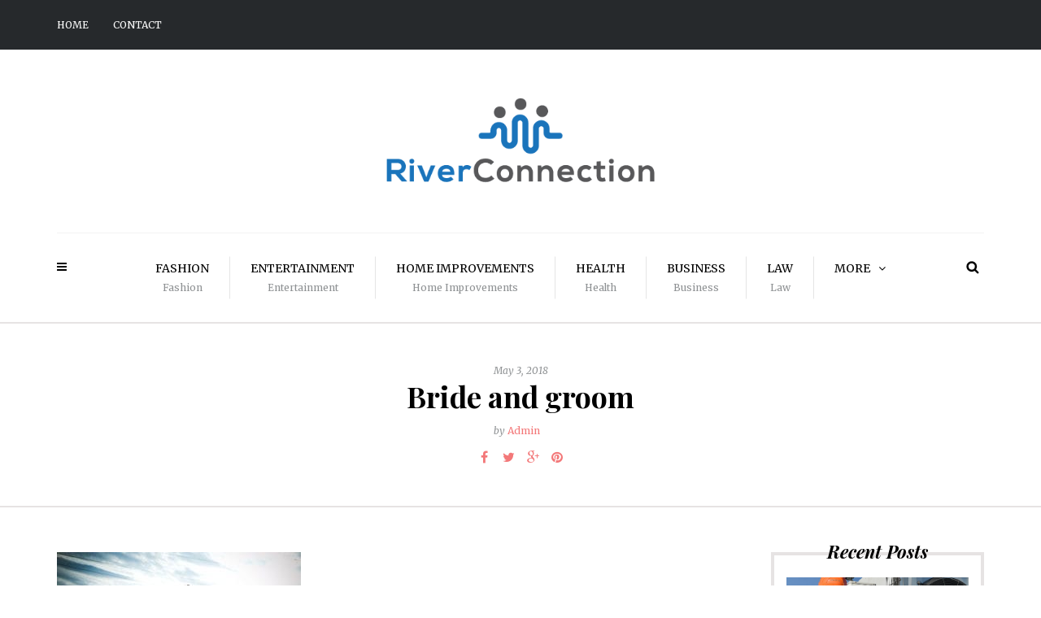

--- FILE ---
content_type: text/html; charset=UTF-8
request_url: https://www.riverconnection.com/bride-and-groom/
body_size: 12699
content:
<!DOCTYPE html>
<html dir="ltr" lang="en-US" prefix="og: https://ogp.me/ns#">
<head>
<meta name="viewport" content="width=device-width, initial-scale=1.0, maximum-scale=1.0, user-scalable=no" />
<meta charset="UTF-8" />
<link rel="profile" href="https://gmpg.org/xfn/11" />
<link rel="pingback" href="https://www.riverconnection.com/xmlrpc.php" />
<title>Bride and groom | River Connection</title>

		<!-- All in One SEO 4.9.3 - aioseo.com -->
	<meta name="description" content="Happy bride and groom on their wedding day" />
	<meta name="robots" content="max-image-preview:large" />
	<meta name="author" content="Admin"/>
	<link rel="canonical" href="https://www.riverconnection.com/bride-and-groom/" />
	<meta name="generator" content="All in One SEO (AIOSEO) 4.9.3" />
		<meta property="og:locale" content="en_US" />
		<meta property="og:site_name" content="River Connection" />
		<meta property="og:type" content="article" />
		<meta property="og:title" content="Bride and groom | River Connection" />
		<meta property="og:url" content="https://www.riverconnection.com/bride-and-groom/" />
		<meta property="article:published_time" content="2018-05-03T19:22:11+00:00" />
		<meta property="article:modified_time" content="2018-05-03T19:22:11+00:00" />
		<meta name="twitter:card" content="summary" />
		<meta name="twitter:title" content="Bride and groom | River Connection" />
		<script type="application/ld+json" class="aioseo-schema">
			{"@context":"https:\/\/schema.org","@graph":[{"@type":"BreadcrumbList","@id":"https:\/\/www.riverconnection.com\/bride-and-groom\/#breadcrumblist","itemListElement":[{"@type":"ListItem","@id":"https:\/\/www.riverconnection.com#listItem","position":1,"name":"Home","item":"https:\/\/www.riverconnection.com","nextItem":{"@type":"ListItem","@id":"https:\/\/www.riverconnection.com\/bride-and-groom\/#listItem","name":"Bride and groom"}},{"@type":"ListItem","@id":"https:\/\/www.riverconnection.com\/bride-and-groom\/#listItem","position":2,"name":"Bride and groom","previousItem":{"@type":"ListItem","@id":"https:\/\/www.riverconnection.com#listItem","name":"Home"}}]},{"@type":"ItemPage","@id":"https:\/\/www.riverconnection.com\/bride-and-groom\/#itempage","url":"https:\/\/www.riverconnection.com\/bride-and-groom\/","name":"Bride and groom | River Connection","description":"Happy bride and groom on their wedding day","inLanguage":"en-US","isPartOf":{"@id":"https:\/\/www.riverconnection.com\/#website"},"breadcrumb":{"@id":"https:\/\/www.riverconnection.com\/bride-and-groom\/#breadcrumblist"},"author":{"@id":"https:\/\/www.riverconnection.com\/author\/admin\/#author"},"creator":{"@id":"https:\/\/www.riverconnection.com\/author\/admin\/#author"},"datePublished":"2018-05-03T19:22:11+00:00","dateModified":"2018-05-03T19:22:11+00:00"},{"@type":"Organization","@id":"https:\/\/www.riverconnection.com\/#organization","name":"River Connection","url":"https:\/\/www.riverconnection.com\/"},{"@type":"Person","@id":"https:\/\/www.riverconnection.com\/author\/admin\/#author","url":"https:\/\/www.riverconnection.com\/author\/admin\/","name":"Admin","image":{"@type":"ImageObject","@id":"https:\/\/www.riverconnection.com\/bride-and-groom\/#authorImage","url":"https:\/\/secure.gravatar.com\/avatar\/50802b880c000978ff616e8f88d372a527e51f7f87df5285c4c8a10b4e1e1c67?s=96&d=mm&r=g","width":96,"height":96,"caption":"Admin"}},{"@type":"WebSite","@id":"https:\/\/www.riverconnection.com\/#website","url":"https:\/\/www.riverconnection.com\/","name":"River Connection","inLanguage":"en-US","publisher":{"@id":"https:\/\/www.riverconnection.com\/#organization"}}]}
		</script>
		<!-- All in One SEO -->

<link rel='dns-prefetch' href='//fonts.googleapis.com' />
<link rel="alternate" type="application/rss+xml" title="River Connection &raquo; Feed" href="https://www.riverconnection.com/feed/" />
<link rel="alternate" type="application/rss+xml" title="River Connection &raquo; Comments Feed" href="https://www.riverconnection.com/comments/feed/" />
<link rel="alternate" type="application/rss+xml" title="River Connection &raquo; Bride and groom Comments Feed" href="https://www.riverconnection.com/feed/?attachment_id=273" />
<link rel="alternate" title="oEmbed (JSON)" type="application/json+oembed" href="https://www.riverconnection.com/wp-json/oembed/1.0/embed?url=https%3A%2F%2Fwww.riverconnection.com%2Fbride-and-groom%2F" />
<link rel="alternate" title="oEmbed (XML)" type="text/xml+oembed" href="https://www.riverconnection.com/wp-json/oembed/1.0/embed?url=https%3A%2F%2Fwww.riverconnection.com%2Fbride-and-groom%2F&#038;format=xml" />
<style id='wp-img-auto-sizes-contain-inline-css' type='text/css'>
img:is([sizes=auto i],[sizes^="auto," i]){contain-intrinsic-size:3000px 1500px}
/*# sourceURL=wp-img-auto-sizes-contain-inline-css */
</style>

<link rel='stylesheet' id='formidable-css' href='https://www.riverconnection.com/wp-content/plugins/formidable/css/formidableforms.css?ver=114728' type='text/css' media='all' />
<style id='wp-emoji-styles-inline-css' type='text/css'>

	img.wp-smiley, img.emoji {
		display: inline !important;
		border: none !important;
		box-shadow: none !important;
		height: 1em !important;
		width: 1em !important;
		margin: 0 0.07em !important;
		vertical-align: -0.1em !important;
		background: none !important;
		padding: 0 !important;
	}
/*# sourceURL=wp-emoji-styles-inline-css */
</style>
<link rel='stylesheet' id='wp-block-library-css' href='https://www.riverconnection.com/wp-includes/css/dist/block-library/style.min.css?ver=6.9' type='text/css' media='all' />
<style id='global-styles-inline-css' type='text/css'>
:root{--wp--preset--aspect-ratio--square: 1;--wp--preset--aspect-ratio--4-3: 4/3;--wp--preset--aspect-ratio--3-4: 3/4;--wp--preset--aspect-ratio--3-2: 3/2;--wp--preset--aspect-ratio--2-3: 2/3;--wp--preset--aspect-ratio--16-9: 16/9;--wp--preset--aspect-ratio--9-16: 9/16;--wp--preset--color--black: #000000;--wp--preset--color--cyan-bluish-gray: #abb8c3;--wp--preset--color--white: #ffffff;--wp--preset--color--pale-pink: #f78da7;--wp--preset--color--vivid-red: #cf2e2e;--wp--preset--color--luminous-vivid-orange: #ff6900;--wp--preset--color--luminous-vivid-amber: #fcb900;--wp--preset--color--light-green-cyan: #7bdcb5;--wp--preset--color--vivid-green-cyan: #00d084;--wp--preset--color--pale-cyan-blue: #8ed1fc;--wp--preset--color--vivid-cyan-blue: #0693e3;--wp--preset--color--vivid-purple: #9b51e0;--wp--preset--gradient--vivid-cyan-blue-to-vivid-purple: linear-gradient(135deg,rgb(6,147,227) 0%,rgb(155,81,224) 100%);--wp--preset--gradient--light-green-cyan-to-vivid-green-cyan: linear-gradient(135deg,rgb(122,220,180) 0%,rgb(0,208,130) 100%);--wp--preset--gradient--luminous-vivid-amber-to-luminous-vivid-orange: linear-gradient(135deg,rgb(252,185,0) 0%,rgb(255,105,0) 100%);--wp--preset--gradient--luminous-vivid-orange-to-vivid-red: linear-gradient(135deg,rgb(255,105,0) 0%,rgb(207,46,46) 100%);--wp--preset--gradient--very-light-gray-to-cyan-bluish-gray: linear-gradient(135deg,rgb(238,238,238) 0%,rgb(169,184,195) 100%);--wp--preset--gradient--cool-to-warm-spectrum: linear-gradient(135deg,rgb(74,234,220) 0%,rgb(151,120,209) 20%,rgb(207,42,186) 40%,rgb(238,44,130) 60%,rgb(251,105,98) 80%,rgb(254,248,76) 100%);--wp--preset--gradient--blush-light-purple: linear-gradient(135deg,rgb(255,206,236) 0%,rgb(152,150,240) 100%);--wp--preset--gradient--blush-bordeaux: linear-gradient(135deg,rgb(254,205,165) 0%,rgb(254,45,45) 50%,rgb(107,0,62) 100%);--wp--preset--gradient--luminous-dusk: linear-gradient(135deg,rgb(255,203,112) 0%,rgb(199,81,192) 50%,rgb(65,88,208) 100%);--wp--preset--gradient--pale-ocean: linear-gradient(135deg,rgb(255,245,203) 0%,rgb(182,227,212) 50%,rgb(51,167,181) 100%);--wp--preset--gradient--electric-grass: linear-gradient(135deg,rgb(202,248,128) 0%,rgb(113,206,126) 100%);--wp--preset--gradient--midnight: linear-gradient(135deg,rgb(2,3,129) 0%,rgb(40,116,252) 100%);--wp--preset--font-size--small: 13px;--wp--preset--font-size--medium: 20px;--wp--preset--font-size--large: 36px;--wp--preset--font-size--x-large: 42px;--wp--preset--spacing--20: 0.44rem;--wp--preset--spacing--30: 0.67rem;--wp--preset--spacing--40: 1rem;--wp--preset--spacing--50: 1.5rem;--wp--preset--spacing--60: 2.25rem;--wp--preset--spacing--70: 3.38rem;--wp--preset--spacing--80: 5.06rem;--wp--preset--shadow--natural: 6px 6px 9px rgba(0, 0, 0, 0.2);--wp--preset--shadow--deep: 12px 12px 50px rgba(0, 0, 0, 0.4);--wp--preset--shadow--sharp: 6px 6px 0px rgba(0, 0, 0, 0.2);--wp--preset--shadow--outlined: 6px 6px 0px -3px rgb(255, 255, 255), 6px 6px rgb(0, 0, 0);--wp--preset--shadow--crisp: 6px 6px 0px rgb(0, 0, 0);}:where(.is-layout-flex){gap: 0.5em;}:where(.is-layout-grid){gap: 0.5em;}body .is-layout-flex{display: flex;}.is-layout-flex{flex-wrap: wrap;align-items: center;}.is-layout-flex > :is(*, div){margin: 0;}body .is-layout-grid{display: grid;}.is-layout-grid > :is(*, div){margin: 0;}:where(.wp-block-columns.is-layout-flex){gap: 2em;}:where(.wp-block-columns.is-layout-grid){gap: 2em;}:where(.wp-block-post-template.is-layout-flex){gap: 1.25em;}:where(.wp-block-post-template.is-layout-grid){gap: 1.25em;}.has-black-color{color: var(--wp--preset--color--black) !important;}.has-cyan-bluish-gray-color{color: var(--wp--preset--color--cyan-bluish-gray) !important;}.has-white-color{color: var(--wp--preset--color--white) !important;}.has-pale-pink-color{color: var(--wp--preset--color--pale-pink) !important;}.has-vivid-red-color{color: var(--wp--preset--color--vivid-red) !important;}.has-luminous-vivid-orange-color{color: var(--wp--preset--color--luminous-vivid-orange) !important;}.has-luminous-vivid-amber-color{color: var(--wp--preset--color--luminous-vivid-amber) !important;}.has-light-green-cyan-color{color: var(--wp--preset--color--light-green-cyan) !important;}.has-vivid-green-cyan-color{color: var(--wp--preset--color--vivid-green-cyan) !important;}.has-pale-cyan-blue-color{color: var(--wp--preset--color--pale-cyan-blue) !important;}.has-vivid-cyan-blue-color{color: var(--wp--preset--color--vivid-cyan-blue) !important;}.has-vivid-purple-color{color: var(--wp--preset--color--vivid-purple) !important;}.has-black-background-color{background-color: var(--wp--preset--color--black) !important;}.has-cyan-bluish-gray-background-color{background-color: var(--wp--preset--color--cyan-bluish-gray) !important;}.has-white-background-color{background-color: var(--wp--preset--color--white) !important;}.has-pale-pink-background-color{background-color: var(--wp--preset--color--pale-pink) !important;}.has-vivid-red-background-color{background-color: var(--wp--preset--color--vivid-red) !important;}.has-luminous-vivid-orange-background-color{background-color: var(--wp--preset--color--luminous-vivid-orange) !important;}.has-luminous-vivid-amber-background-color{background-color: var(--wp--preset--color--luminous-vivid-amber) !important;}.has-light-green-cyan-background-color{background-color: var(--wp--preset--color--light-green-cyan) !important;}.has-vivid-green-cyan-background-color{background-color: var(--wp--preset--color--vivid-green-cyan) !important;}.has-pale-cyan-blue-background-color{background-color: var(--wp--preset--color--pale-cyan-blue) !important;}.has-vivid-cyan-blue-background-color{background-color: var(--wp--preset--color--vivid-cyan-blue) !important;}.has-vivid-purple-background-color{background-color: var(--wp--preset--color--vivid-purple) !important;}.has-black-border-color{border-color: var(--wp--preset--color--black) !important;}.has-cyan-bluish-gray-border-color{border-color: var(--wp--preset--color--cyan-bluish-gray) !important;}.has-white-border-color{border-color: var(--wp--preset--color--white) !important;}.has-pale-pink-border-color{border-color: var(--wp--preset--color--pale-pink) !important;}.has-vivid-red-border-color{border-color: var(--wp--preset--color--vivid-red) !important;}.has-luminous-vivid-orange-border-color{border-color: var(--wp--preset--color--luminous-vivid-orange) !important;}.has-luminous-vivid-amber-border-color{border-color: var(--wp--preset--color--luminous-vivid-amber) !important;}.has-light-green-cyan-border-color{border-color: var(--wp--preset--color--light-green-cyan) !important;}.has-vivid-green-cyan-border-color{border-color: var(--wp--preset--color--vivid-green-cyan) !important;}.has-pale-cyan-blue-border-color{border-color: var(--wp--preset--color--pale-cyan-blue) !important;}.has-vivid-cyan-blue-border-color{border-color: var(--wp--preset--color--vivid-cyan-blue) !important;}.has-vivid-purple-border-color{border-color: var(--wp--preset--color--vivid-purple) !important;}.has-vivid-cyan-blue-to-vivid-purple-gradient-background{background: var(--wp--preset--gradient--vivid-cyan-blue-to-vivid-purple) !important;}.has-light-green-cyan-to-vivid-green-cyan-gradient-background{background: var(--wp--preset--gradient--light-green-cyan-to-vivid-green-cyan) !important;}.has-luminous-vivid-amber-to-luminous-vivid-orange-gradient-background{background: var(--wp--preset--gradient--luminous-vivid-amber-to-luminous-vivid-orange) !important;}.has-luminous-vivid-orange-to-vivid-red-gradient-background{background: var(--wp--preset--gradient--luminous-vivid-orange-to-vivid-red) !important;}.has-very-light-gray-to-cyan-bluish-gray-gradient-background{background: var(--wp--preset--gradient--very-light-gray-to-cyan-bluish-gray) !important;}.has-cool-to-warm-spectrum-gradient-background{background: var(--wp--preset--gradient--cool-to-warm-spectrum) !important;}.has-blush-light-purple-gradient-background{background: var(--wp--preset--gradient--blush-light-purple) !important;}.has-blush-bordeaux-gradient-background{background: var(--wp--preset--gradient--blush-bordeaux) !important;}.has-luminous-dusk-gradient-background{background: var(--wp--preset--gradient--luminous-dusk) !important;}.has-pale-ocean-gradient-background{background: var(--wp--preset--gradient--pale-ocean) !important;}.has-electric-grass-gradient-background{background: var(--wp--preset--gradient--electric-grass) !important;}.has-midnight-gradient-background{background: var(--wp--preset--gradient--midnight) !important;}.has-small-font-size{font-size: var(--wp--preset--font-size--small) !important;}.has-medium-font-size{font-size: var(--wp--preset--font-size--medium) !important;}.has-large-font-size{font-size: var(--wp--preset--font-size--large) !important;}.has-x-large-font-size{font-size: var(--wp--preset--font-size--x-large) !important;}
/*# sourceURL=global-styles-inline-css */
</style>

<style id='classic-theme-styles-inline-css' type='text/css'>
/*! This file is auto-generated */
.wp-block-button__link{color:#fff;background-color:#32373c;border-radius:9999px;box-shadow:none;text-decoration:none;padding:calc(.667em + 2px) calc(1.333em + 2px);font-size:1.125em}.wp-block-file__button{background:#32373c;color:#fff;text-decoration:none}
/*# sourceURL=/wp-includes/css/classic-themes.min.css */
</style>
<link rel='stylesheet' id='responsive-lightbox-swipebox-css' href='https://www.riverconnection.com/wp-content/plugins/responsive-lightbox/assets/swipebox/swipebox.min.css?ver=1.5.2' type='text/css' media='all' />
<link rel='stylesheet' id='bootstrap-css' href='https://www.riverconnection.com/wp-content/themes/camille/css/bootstrap.css?ver=6.9' type='text/css' media='all' />
<link rel='stylesheet' id='camille-fonts-css' href='//fonts.googleapis.com/css?family=Playfair+Display%3A400%2C400italic%2C700%2C700italic%7CMerriweather%3A400%2C400italic%2C700%2C700italic&#038;ver=1.0' type='text/css' media='all' />
<link rel='stylesheet' id='owl-main-css' href='https://www.riverconnection.com/wp-content/themes/camille/js/owl-carousel/owl.carousel.css?ver=6.9' type='text/css' media='all' />
<link rel='stylesheet' id='camille-stylesheet-css' href='https://www.riverconnection.com/wp-content/themes/camille/style.css?ver=1.0.2' type='text/css' media='all' />
<link rel='stylesheet' id='camille-responsive-css' href='https://www.riverconnection.com/wp-content/themes/camille/responsive.css?ver=all' type='text/css' media='all' />
<link rel='stylesheet' id='camille-animations-css' href='https://www.riverconnection.com/wp-content/themes/camille/css/animations.css?ver=6.9' type='text/css' media='all' />
<link rel='stylesheet' id='font-awesome-css' href='https://www.riverconnection.com/wp-content/themes/camille/css/font-awesome.css?ver=6.9' type='text/css' media='all' />
<link rel='stylesheet' id='camille-select2-css' href='https://www.riverconnection.com/wp-content/themes/camille/js/select2/select2.css?ver=6.9' type='text/css' media='all' />
<link rel='stylesheet' id='offcanvasmenu-css' href='https://www.riverconnection.com/wp-content/themes/camille/css/offcanvasmenu.css?ver=6.9' type='text/css' media='all' />
<link rel='stylesheet' id='nanoscroller-css' href='https://www.riverconnection.com/wp-content/themes/camille/css/nanoscroller.css?ver=6.9' type='text/css' media='all' />
<link rel='stylesheet' id='swiper-css' href='https://www.riverconnection.com/wp-content/themes/camille/css/idangerous.swiper.css?ver=6.9' type='text/css' media='all' />
<link rel='stylesheet' id='dashicons-css' href='https://www.riverconnection.com/wp-includes/css/dashicons.min.css?ver=6.9' type='text/css' media='all' />
<link rel='stylesheet' id='thickbox-css' href='https://www.riverconnection.com/wp-includes/js/thickbox/thickbox.css?ver=6.9' type='text/css' media='all' />
<link rel='stylesheet' id='wp-pagenavi-css' href='https://www.riverconnection.com/wp-content/plugins/wp-pagenavi/pagenavi-css.css?ver=2.70' type='text/css' media='all' />
<link rel='stylesheet' id='style-cache-camille-css' href='https://www.riverconnection.com/wp-content/uploads/style-cache-camille.css?ver=6.9' type='text/css' media='all' />
<script type="text/javascript" src="https://www.riverconnection.com/wp-includes/js/jquery/jquery.min.js?ver=3.7.1" id="jquery-core-js"></script>
<script type="text/javascript" src="https://www.riverconnection.com/wp-includes/js/jquery/jquery-migrate.min.js?ver=3.4.1" id="jquery-migrate-js"></script>
<script type="text/javascript" src="https://www.riverconnection.com/wp-content/plugins/responsive-lightbox/assets/dompurify/purify.min.js?ver=3.3.1" id="dompurify-js"></script>
<script type="text/javascript" id="responsive-lightbox-sanitizer-js-before">
/* <![CDATA[ */
window.RLG = window.RLG || {}; window.RLG.sanitizeAllowedHosts = ["youtube.com","www.youtube.com","youtu.be","vimeo.com","player.vimeo.com"];
//# sourceURL=responsive-lightbox-sanitizer-js-before
/* ]]> */
</script>
<script type="text/javascript" src="https://www.riverconnection.com/wp-content/plugins/responsive-lightbox/js/sanitizer.js?ver=2.6.1" id="responsive-lightbox-sanitizer-js"></script>
<script type="text/javascript" src="https://www.riverconnection.com/wp-content/plugins/responsive-lightbox/assets/swipebox/jquery.swipebox.min.js?ver=1.5.2" id="responsive-lightbox-swipebox-js"></script>
<script type="text/javascript" src="https://www.riverconnection.com/wp-includes/js/underscore.min.js?ver=1.13.7" id="underscore-js"></script>
<script type="text/javascript" src="https://www.riverconnection.com/wp-content/plugins/responsive-lightbox/assets/infinitescroll/infinite-scroll.pkgd.min.js?ver=4.0.1" id="responsive-lightbox-infinite-scroll-js"></script>
<script type="text/javascript" id="responsive-lightbox-js-before">
/* <![CDATA[ */
var rlArgs = {"script":"swipebox","selector":"lightbox","customEvents":"","activeGalleries":true,"animation":true,"hideCloseButtonOnMobile":false,"removeBarsOnMobile":false,"hideBars":true,"hideBarsDelay":5000,"videoMaxWidth":1080,"useSVG":true,"loopAtEnd":false,"woocommerce_gallery":false,"ajaxurl":"https:\/\/www.riverconnection.com\/wp-admin\/admin-ajax.php","nonce":"29893a8308","preview":false,"postId":273,"scriptExtension":false};

//# sourceURL=responsive-lightbox-js-before
/* ]]> */
</script>
<script type="text/javascript" src="https://www.riverconnection.com/wp-content/plugins/responsive-lightbox/js/front.js?ver=2.6.1" id="responsive-lightbox-js"></script>
<script type="text/javascript" src="https://www.riverconnection.com/wp-content/uploads/js-cache-camille.js?ver=6.9" id="js-cache-camille-js"></script>
<link rel="https://api.w.org/" href="https://www.riverconnection.com/wp-json/" /><link rel="alternate" title="JSON" type="application/json" href="https://www.riverconnection.com/wp-json/wp/v2/media/273" /><link rel="EditURI" type="application/rsd+xml" title="RSD" href="https://www.riverconnection.com/xmlrpc.php?rsd" />
<meta name="generator" content="WordPress 6.9" />
<link rel='shortlink' href='https://www.riverconnection.com/?p=273' />

        <script type="text/javascript">
            var jQueryMigrateHelperHasSentDowngrade = false;

			window.onerror = function( msg, url, line, col, error ) {
				// Break out early, do not processing if a downgrade reqeust was already sent.
				if ( jQueryMigrateHelperHasSentDowngrade ) {
					return true;
                }

				var xhr = new XMLHttpRequest();
				var nonce = 'e56e040643';
				var jQueryFunctions = [
					'andSelf',
					'browser',
					'live',
					'boxModel',
					'support.boxModel',
					'size',
					'swap',
					'clean',
					'sub',
                ];
				var match_pattern = /\)\.(.+?) is not a function/;
                var erroredFunction = msg.match( match_pattern );

                // If there was no matching functions, do not try to downgrade.
                if ( null === erroredFunction || typeof erroredFunction !== 'object' || typeof erroredFunction[1] === "undefined" || -1 === jQueryFunctions.indexOf( erroredFunction[1] ) ) {
                    return true;
                }

                // Set that we've now attempted a downgrade request.
                jQueryMigrateHelperHasSentDowngrade = true;

				xhr.open( 'POST', 'https://www.riverconnection.com/wp-admin/admin-ajax.php' );
				xhr.setRequestHeader( 'Content-Type', 'application/x-www-form-urlencoded' );
				xhr.onload = function () {
					var response,
                        reload = false;

					if ( 200 === xhr.status ) {
                        try {
                        	response = JSON.parse( xhr.response );

                        	reload = response.data.reload;
                        } catch ( e ) {
                        	reload = false;
                        }
                    }

					// Automatically reload the page if a deprecation caused an automatic downgrade, ensure visitors get the best possible experience.
					if ( reload ) {
						location.reload();
                    }
				};

				xhr.send( encodeURI( 'action=jquery-migrate-downgrade-version&_wpnonce=' + nonce ) );

				// Suppress error alerts in older browsers
				return true;
			}
        </script>

		<link rel="icon" href="https://www.riverconnection.com/wp-content/uploads/2020/12/RiverConnection-fi.png" sizes="32x32" />
<link rel="icon" href="https://www.riverconnection.com/wp-content/uploads/2020/12/RiverConnection-fi.png" sizes="192x192" />
<link rel="apple-touch-icon" href="https://www.riverconnection.com/wp-content/uploads/2020/12/RiverConnection-fi.png" />
<meta name="msapplication-TileImage" content="https://www.riverconnection.com/wp-content/uploads/2020/12/RiverConnection-fi.png" />
</head>
<body data-rsssl=1 class="attachment wp-singular attachment-template-default single single-attachment postid-273 attachmentid-273 attachment-jpeg wp-theme-camille blog-small-page-width blog-slider-enable blog-enable-dropcaps blog-enable-images-animations blog-post-title-none blog-homepage-slider-post-title-none">


            <div class="header-menu-bg menu_black">
      <div class="header-menu">
        <div class="container">
          <div class="row">
              <div class="col-md-6">
              <div class="menu-top-menu-container-toggle"></div>
              <div class="menu-header-menu-container"><ul id="menu-header-menu" class="links"><li id="menu-item-934" class="menu-item menu-item-type-custom menu-item-object-custom menu-item-934"><a href="https://riverconnection.com/">Home</a></li>
<li id="menu-item-935" class="menu-item menu-item-type-post_type menu-item-object-page menu-item-935"><a href="https://www.riverconnection.com/contact/">Contact</a></li>
</ul></div>            </div>
            <div class="col-md-6">

                            </div>
          </div>
        </div>
      </div>
    </div>
    
<header>
<div class="container header-logo-center">
  <div class="row">
    <div class="col-md-12">
     
      <div class="header-left">
              </div>
      
      <div class="header-center">
            <div class="logo">
    <a class="logo-link" href="https://www.riverconnection.com/"><img src="https://riverconnection.com/wp-content/uploads/2020/12/RiverConnection-logo.png" alt="River Connection"></a>
        </div>
          </div>

      <div class="header-right">
              </div>
    </div>
  </div>
    
</div>

        <div class="mainmenu-belowheader mainmenu-uppercase mainmenu-largefont mainmenu-downarrow menu-center sticky-header clearfix">
                <div id="navbar" class="navbar navbar-default clearfix">

          <div class="navbar-inner">
              <div class="container">

                  <div class="navbar-toggle" data-toggle="collapse" data-target=".collapse">
                    Menu                  </div>
                  <div class="navbar-left-wrapper">
                                        <ul class="header-nav">
                                                <li class="float-sidebar-toggle"><div id="st-sidebar-trigger-effects"><a class="float-sidebar-toggle-btn" data-effect="st-sidebar-effect-2"><i class="fa fa-bars"></i></a></div></li>
                                            </ul>
                  </div>
                  <div class="navbar-center-wrapper">
                  <div class="navbar-collapse collapse"><ul id="menu-top-menu-1" class="nav"><li id="menu-item-937" class=" menu-item menu-item-type-taxonomy menu-item-object-category"><a href="https://www.riverconnection.com/category/fashion/">Fashion<span>Fashion</span></a></li>
<li id="menu-item-916" class=" menu-item menu-item-type-taxonomy menu-item-object-category"><a href="https://www.riverconnection.com/category/entertainment/">Entertainment<span>Entertainment</span></a></li>
<li id="menu-item-921" class=" menu-item menu-item-type-taxonomy menu-item-object-category"><a href="https://www.riverconnection.com/category/home-improvements/">Home Improvements<span>Home Improvements</span></a></li>
<li id="menu-item-920" class=" menu-item menu-item-type-taxonomy menu-item-object-category"><a href="https://www.riverconnection.com/category/health/">Health<span>Health</span></a></li>
<li id="menu-item-913" class=" menu-item menu-item-type-taxonomy menu-item-object-category"><a href="https://www.riverconnection.com/category/business/">Business<span>Business</span></a></li>
<li id="menu-item-936" class=" menu-item menu-item-type-taxonomy menu-item-object-category"><a href="https://www.riverconnection.com/category/law/">Law<span>Law</span></a></li>
<li id="menu-item-933" class=" menu-item menu-item-type-custom menu-item-object-custom menu-item-has-children"><a href="#">More</a>
<ul class="sub-menu">
	<li id="menu-item-912" class=" menu-item menu-item-type-taxonomy menu-item-object-category"><a href="https://www.riverconnection.com/category/automobile/">Automobile</a></li>
	<li id="menu-item-926" class=" menu-item menu-item-type-taxonomy menu-item-object-category"><a href="https://www.riverconnection.com/category/relationships/">Relationships<span>Relationships</span></a></li>
	<li id="menu-item-915" class=" menu-item menu-item-type-taxonomy menu-item-object-category"><a href="https://www.riverconnection.com/category/education/">Education<span>Education</span></a></li>
	<li id="menu-item-919" class=" menu-item menu-item-type-taxonomy menu-item-object-category"><a href="https://www.riverconnection.com/category/food/">Food<span>Food and Beverage</span></a></li>
	<li id="menu-item-918" class=" menu-item menu-item-type-taxonomy menu-item-object-category"><a href="https://www.riverconnection.com/category/finance/">Finance<span>Finance</span></a></li>
	<li id="menu-item-914" class=" menu-item menu-item-type-taxonomy menu-item-object-category"><a href="https://www.riverconnection.com/category/careers/">Careers<span>Careers</span></a></li>
	<li id="menu-item-923" class=" menu-item menu-item-type-taxonomy menu-item-object-category"><a href="https://www.riverconnection.com/category/marketing/">Marketing</a></li>
	<li id="menu-item-924" class=" menu-item menu-item-type-taxonomy menu-item-object-category"><a href="https://www.riverconnection.com/category/parenting/">Parenting<span>Parenting</span></a></li>
	<li id="menu-item-925" class=" menu-item menu-item-type-taxonomy menu-item-object-category"><a href="https://www.riverconnection.com/category/politics/">Politics<span>Politics</span></a></li>
	<li id="menu-item-927" class=" menu-item menu-item-type-taxonomy menu-item-object-category"><a href="https://www.riverconnection.com/category/shopping/">Shopping</a></li>
	<li id="menu-item-928" class=" menu-item menu-item-type-taxonomy menu-item-object-category"><a href="https://www.riverconnection.com/category/society/">Society</a></li>
	<li id="menu-item-929" class=" menu-item menu-item-type-taxonomy menu-item-object-category"><a href="https://www.riverconnection.com/category/sport-and-fitness/">Sport and Fitness<span>Sport and Fitness</span></a></li>
	<li id="menu-item-930" class=" menu-item menu-item-type-taxonomy menu-item-object-category"><a href="https://www.riverconnection.com/category/technology/">Technology<span>computer and technology</span></a></li>
	<li id="menu-item-931" class=" menu-item menu-item-type-taxonomy menu-item-object-category"><a href="https://www.riverconnection.com/category/travel/">Travel<span>Travel</span></a></li>
</ul>
</li>
</ul></div>                  </div>
                  <div class="navbar-right-wrapper">
                    <div class="search-bar-header">
                      <a class="search-toggle-btn"></a>                    </div>
                  </div>
              </div>
          </div>

        </div>

    </div>
    
    </header>


	
<div class="content-block">
<div class="container-fluid container-page-item-title" data-style="">
	<div class="row">
	<div class="col-md-12">
	<div class="page-item-title-single">
		<div class="post-date">May 3, 2018</div>
	    <h1>Bride and groom</h1>
	    				<div class="post-author">by <a href="https://www.riverconnection.com/author/admin/" title="Posts by Admin" rel="author">Admin</a></div>
					    
	    	    <div class="post-info clearfix">
						<div class="post-info-share">
						<div class="post-social-wrapper">
	<div class="post-social-title show-social-share">
			<a><i class="fa fa-share-alt"></i></a></div><div class="post-social">
			<a title="Share this" href="https://www.riverconnection.com/bride-and-groom/" data-title="Bride and groom" class="facebook-share"> <i class="fa fa-facebook"></i></a><a title="Tweet this" href="https://www.riverconnection.com/bride-and-groom/" data-title="Bride and groom" class="twitter-share"> <i class="fa fa-twitter"></i></a><a title="Share with Google Plus" href="https://www.riverconnection.com/bride-and-groom/" data-title="Bride and groom" class="googleplus-share"> <i class="fa fa-google-plus"></i></a><a title="Pin this" href="https://www.riverconnection.com/bride-and-groom/" data-title="Bride and groom" data-image="" class="pinterest-share"> <i class="fa fa-pinterest"></i></a>
		</div>
		<div class="clear"></div>
	</div>
				</div>
					</div>
			</div>
	</div>
	</div>
</div>
<div class="post-container container">
	<div class="row">
		<div class="col-md-9">
			<div class="blog-post blog-post-single clearfix">
				<article id="post-273" class="post-273 attachment type-attachment status-inherit hentry">
							<div class="post-content-wrapper">

								<div class="post-content">
																																													<div class="entry-content">
										<p class="attachment"><a href='https://www.riverconnection.com/wp-content/uploads/2018/05/259-rc.jpg' title="" data-rl_title="" class="rl-gallery-link" data-rl_caption="" data-rel="lightbox-gallery-0"><img decoding="async" width="300" height="145" src="https://www.riverconnection.com/wp-content/uploads/2018/05/259-rc-300x145.jpg" class="attachment-medium size-medium" alt="" srcset="https://www.riverconnection.com/wp-content/uploads/2018/05/259-rc-300x145.jpg 300w, https://www.riverconnection.com/wp-content/uploads/2018/05/259-rc-768x370.jpg 768w, https://www.riverconnection.com/wp-content/uploads/2018/05/259-rc.jpg 965w" sizes="(max-width: 300px) 100vw, 300px" /></a></p>
																			</div><!-- .entry-content -->

									<div class="camille-ad-block camille-ad-block-single_post_bottom clearfix"><a href="http://creanncy.com/go/purchase-camille/"><img class="alignnone size-full wp-image-336" src="https://wp.creanncy.com/camille/camille-1/wp-content/uploads/2016/05/advert-image.jpg" alt="advert-image" width="600" height="80" /></a></div>

									
									<div class="post-info-wrapper clearfix">

									<div class="post-date-wrapper">
										<div class="post-info-date"><i class="fa fa-calendar"></i>May 3, 2018</div>
									</div>

									<div class="comments-count" title="Post comments"><i class="fa fa-comment-o"></i><a href="https://www.riverconnection.com/bride-and-groom/#respond">Leave a comment</a></div>
									<div class="views-count" title="Post views"><i class="fa fa-eye"></i>270</div>
																			<div class="post-info-share">
												<div class="post-social-wrapper">
	<div class="post-social-title show-social-share">
			<a><i class="fa fa-share-alt"></i></a></div><div class="post-social">
			<a title="Share this" href="https://www.riverconnection.com/bride-and-groom/" data-title="Bride and groom" class="facebook-share"> <i class="fa fa-facebook"></i></a><a title="Tweet this" href="https://www.riverconnection.com/bride-and-groom/" data-title="Bride and groom" class="twitter-share"> <i class="fa fa-twitter"></i></a><a title="Share with Google Plus" href="https://www.riverconnection.com/bride-and-groom/" data-title="Bride and groom" class="googleplus-share"> <i class="fa fa-google-plus"></i></a><a title="Pin this" href="https://www.riverconnection.com/bride-and-groom/" data-title="Bride and groom" data-image="" class="pinterest-share"> <i class="fa fa-pinterest"></i></a>
		</div>
		<div class="clear"></div>
	</div>
											</div>
																		</div>



																		</div>

							</div>


				</article>


			</div>

										
				<nav id="nav-below" class="navigation-post">

	
		<div class="container-fluid">
	<div class="row">
		<div class="col-md-6 nav-post-prev">
				</div>
		<div class="col-md-6 nav-post-next">
				</div>

	</div>
	</div>
	
	</nav><!-- #nav-below -->
	
									
			

		<div class="clear"></div>
					<div class="comments-form-wrapper" id="comments-form-wrapper">
			<div id="respond" class="comment-respond">
		<h3 id="reply-title" class="comment-reply-title">Leave a Reply <small><a rel="nofollow" id="cancel-comment-reply-link" href="/bride-and-groom/#respond" style="display:none;">Cancel reply</a></small></h3><form action="https://www.riverconnection.com/wp-comments-post.php" method="post" id="commentform" class="comment-form"><p class="comment-notes"><span id="email-notes">Your email address will not be published.</span> <span class="required-field-message">Required fields are marked <span class="required">*</span></span></p><p class="comment-form-comment"><textarea id="comment" name="comment" cols="45" rows="8" aria-required="true"></textarea></p><p class="comment-form-author"><label for="author">Name<span class="required">*</span></label><input id="author" name="author" type="text" value="" size="30" aria-required='true' /></p>
<p class="comment-form-email"><label for="email">Email<span class="required">*</span></label><input id="email" name="email" type="text" value="" size="30" aria-required='true' /></p>
<p class="comment-form-url"><label for="url">Website</label><input id="url" name="url" type="text" value="" size="30" /></p>
<p class="comment-form-cookies-consent"><input id="wp-comment-cookies-consent" name="wp-comment-cookies-consent" type="checkbox" value="yes" /> <label for="wp-comment-cookies-consent">Save my name, email, and website in this browser for the next time I comment.</label></p>
<p class="form-submit"><input name="submit" type="submit" id="submit" class="submit" value="Post comment" /> <input type='hidden' name='comment_post_ID' value='273' id='comment_post_ID' />
<input type='hidden' name='comment_parent' id='comment_parent' value='0' />
</p></form>	</div><!-- #respond -->
			</div>
		
	
		</div>
				<div class="col-md-3 post-sidebar sidebar">
		<ul id="post-sidebar">
		          <li id="camille-recent-posts-2" class="widget widget_camille_recent_entries">        <h2 class="widgettitle">Recent Posts</h2>
        <ul>
                                    <li class="clearfix">
                            <div class="widget-post-thumb-wrapper-container">
                <a href="https://www.riverconnection.com/how-does-a-household-heat-pump-work/">
                                                <div class="widget-post-thumb-wrapper" data-style="background-image: url(https://www.riverconnection.com/wp-content/uploads/2018/05/049-rc.jpg);"></div>
                                                </a>
                </div>
                        <div class="widget-post-details-wrapper">
                                    <span class="post-date">December 27, 2025</span>
                                <a href="https://www.riverconnection.com/how-does-a-household-heat-pump-work/">How Does a Household Heat Pump Work?</a>
            </div>
            </li>
                                        <li class="clearfix">
                            <div class="widget-post-thumb-wrapper-container">
                <a href="https://www.riverconnection.com/how-to-improve-the-lifespan-of-your-commercial-deep-fryer/">
                                                <img width="90" height="43" src="https://www.riverconnection.com/wp-content/uploads/2018/05/370-rc.jpg" class="attachment-camille-blog-thumb-widget size-camille-blog-thumb-widget wp-post-image" alt="" />                                </a>
                </div>
                        <div class="widget-post-details-wrapper">
                                    <span class="post-date">September 14, 2025</span>
                                <a href="https://www.riverconnection.com/how-to-improve-the-lifespan-of-your-commercial-deep-fryer/">How To Improve The Lifespan Of Your Commercial Deep Fryer?</a>
            </div>
            </li>
                                        <li class="clearfix">
                            <div class="widget-post-thumb-wrapper-container">
                <a href="https://www.riverconnection.com/crafting-your-dream-backyard-from-patios-to-pools/">
                                                <img width="90" height="43" src="https://www.riverconnection.com/wp-content/uploads/2018/05/405-rc.jpg" class="attachment-camille-blog-thumb-widget size-camille-blog-thumb-widget wp-post-image" alt="" />                                </a>
                </div>
                        <div class="widget-post-details-wrapper">
                                    <span class="post-date">April 28, 2025</span>
                                <a href="https://www.riverconnection.com/crafting-your-dream-backyard-from-patios-to-pools/">Crafting Your Dream Backyard: From Patios to Pools</a>
            </div>
            </li>
                                        <li class="clearfix">
                            <div class="widget-post-thumb-wrapper-container">
                <a href="https://www.riverconnection.com/restoring-house-after-water-damage-from-flood/">
                                                <img width="90" height="43" src="https://www.riverconnection.com/wp-content/uploads/2018/05/020-rc.jpg" class="attachment-camille-blog-thumb-widget size-camille-blog-thumb-widget wp-post-image" alt="" loading="lazy" />                                </a>
                </div>
                        <div class="widget-post-details-wrapper">
                                    <span class="post-date">April 17, 2025</span>
                                <a href="https://www.riverconnection.com/restoring-house-after-water-damage-from-flood/">Restoring House After Water Damage from Flood</a>
            </div>
            </li>
                                        <li class="clearfix">
                            <div class="widget-post-thumb-wrapper-container">
                <a href="https://www.riverconnection.com/how-to-choose-concrete-for-your-home-improvement-project/">
                                                <img width="90" height="43" src="https://www.riverconnection.com/wp-content/uploads/2018/05/065-rc.jpg" class="attachment-camille-blog-thumb-widget size-camille-blog-thumb-widget wp-post-image" alt="" loading="lazy" />                                </a>
                </div>
                        <div class="widget-post-details-wrapper">
                                    <span class="post-date">April 7, 2025</span>
                                <a href="https://www.riverconnection.com/how-to-choose-concrete-for-your-home-improvement-project/">How To Choose Concrete For Your Home Improvement Project?</a>
            </div>
            </li>
                            </ul>
        </li>
<li id="camille-text-5" class="widget widget_camille_text">        <div class="camille-textwidget-wrapper  camille-textwidget-no-paddings">
                    <div class="camille-textwidget" data-style="background-image: url(https://wp.creanncy.com/camille/camille-1/wp-content/uploads/2016/05/Subscribe-back.jpg);padding: 50px 30px;color: #ffffff;text-align: center;"><h4>connect</h4>
<h2><i><b>Subscribe to Newsletter</b></i></h2>
</div>
        </div>
        </li>
<li id="camille-social-icons-1" class="widget widget_camille_social_icons"><h2 class="widgettitle">Subscribe and Follow</h2>
<div class="textwidget"></div></li>
<li id="camille-text-6" class="widget widget_camille_text">        <div class="camille-textwidget-wrapper  camille-textwidget-no-paddings">
                    <div class="camille-textwidget" data-style="background-image: url(https://wp.creanncy.com/camille/camille-1/wp-content/uploads/2016/05/Promo-Advert-4.jpg);padding: 100px 30px 100px 30px;color: #ffffff;text-align: center;"><h4>advertise</h4>
<h3><b>Just insert here</b></h3>
<h2><i><b>Everything That you Want</b></i></h2><a class="btn alt" href="#" target="_self">About me</a></div>
        </div>
        </li>
        <li id="camille-posts-slider-2" class="widget widget_camille_posts_slider">                <div class="widget-post-slider-wrapper owl-carousel widget-post-slider-wrapper-8494501">

                            <div class="widget-post-slide">

                <div class="widget-post-thumb-wrapper-container hover-effect-block">
                    <a href="https://www.riverconnection.com/the-pros-and-cons-of-keratin-treatment/">
                                                            <div class="widget-post-thumb-wrapper" data-style="background-image: url(https://www.riverconnection.com/wp-content/uploads/2018/05/362-rc.jpg);"></div>
                                        </a>
                </div>

                <div class="widget-post-details-wrapper">

                    <div class="post-date">July 8, 2020</div>

                    <a class="post-title" href="https://www.riverconnection.com/the-pros-and-cons-of-keratin-treatment/">The pros and cons of Keratin treatment</a>
                    <div class="post-category"><a href="https://www.riverconnection.com/category/fashion/" rel="category tag">Fashion</a></div>
                </div>
            </div>
                            <div class="widget-post-slide">

                <div class="widget-post-thumb-wrapper-container hover-effect-block">
                    <a href="https://www.riverconnection.com/what-should-you-know-about-permanent-hair-straightening/">
                                                            <div class="widget-post-thumb-wrapper" data-style="background-image: url(https://www.riverconnection.com/wp-content/uploads/2018/05/361-rc.jpg);"></div>
                                        </a>
                </div>

                <div class="widget-post-details-wrapper">

                    <div class="post-date">December 29, 2019</div>

                    <a class="post-title" href="https://www.riverconnection.com/what-should-you-know-about-permanent-hair-straightening/">What should you know about permanent hair straightening?</a>
                    <div class="post-category"><a href="https://www.riverconnection.com/category/fashion/" rel="category tag">Fashion</a></div>
                </div>
            </div>
                            <div class="widget-post-slide">

                <div class="widget-post-thumb-wrapper-container hover-effect-block">
                    <a href="https://www.riverconnection.com/how-to-take-best-wedding-photos/">
                                                            <div class="widget-post-thumb-wrapper" data-style="background-image: url(https://www.riverconnection.com/wp-content/uploads/2018/05/300-rc.jpg);"></div>
                                        </a>
                </div>

                <div class="widget-post-details-wrapper">

                    <div class="post-date">March 28, 2019</div>

                    <a class="post-title" href="https://www.riverconnection.com/how-to-take-best-wedding-photos/">How to take best wedding photos?</a>
                    <div class="post-category"><a href="https://www.riverconnection.com/category/entertainment/" rel="category tag">Entertainment</a></div>
                </div>
            </div>
                            <div class="widget-post-slide">

                <div class="widget-post-thumb-wrapper-container hover-effect-block">
                    <a href="https://www.riverconnection.com/important-aspects-of-true-love-shown-in-a-relationship/">
                                                            <div class="widget-post-thumb-wrapper" data-style="background-image: url(https://www.riverconnection.com/wp-content/uploads/2018/05/387-rc.jpg);"></div>
                                        </a>
                </div>

                <div class="widget-post-details-wrapper">

                    <div class="post-date">January 9, 2019</div>

                    <a class="post-title" href="https://www.riverconnection.com/important-aspects-of-true-love-shown-in-a-relationship/">Important aspects of true love shown in a relationship</a>
                    <div class="post-category"><a href="https://www.riverconnection.com/category/relationships/" rel="category tag">Relationships</a></div>
                </div>
            </div>
                </div>
        (function($){
                $(document).ready(function() {
                    var owl = $(".sidebar .widget.widget_camille_posts_slider .widget-post-slider-wrapper.widget-post-slider-wrapper-8494501");

                    owl.owlCarousel({
                        loop: true,
                        items:1,
                        autoplay:true,
                        autowidth: false,
                        autoplayTimeout:4000,
                        autoplaySpeed: 1000,
                        navSpeed: 1000,
                        dots: false,
                        responsive: {
                            1199:{
                                items:1
                            },
                            979:{
                                items:1
                            },
                            768:{
                                items:1
                            },
                            479:{
                                items:1
                            },
                            0:{
                                items:1
                            }
                        }
                    });

                });})(jQuery);        </li>
        <li id="camille-popular-posts-2" class="widget widget_camille_popular_entries">        <h2 class="widgettitle">Popular</h2>
        <ul>
                                    <li class="clearfix">


                
                                        <div class="widget-post-details-wrapper">

                        <a href="https://www.riverconnection.com/wedding-rental-checklist-wedding-rental/">Wedding Rental Checklist – Wedding Rental</a>
                        <div class="post-category"><a href="https://www.riverconnection.com/category/entertainment/" rel="category tag">Entertainment</a></div>
                    </div>

                

            </li>
                                        <li class="clearfix">


                
                                        <div class="widget-post-details-wrapper">

                        <a href="https://www.riverconnection.com/common-things-you-could-be-allergic-to/">Common Things You Could Be Allergic To</a>
                        <div class="post-category"><a href="https://www.riverconnection.com/category/health/" rel="category tag">Health</a></div>
                    </div>

                

            </li>
                                        <li class="clearfix">


                
                                        <div class="widget-post-details-wrapper">

                        <a href="https://www.riverconnection.com/keratin-treatment-vs-permanent-straightening/">Keratin Treatment vs Permanent Straightening</a>
                        <div class="post-category"><a href="https://www.riverconnection.com/category/fashion/" rel="category tag">Fashion</a></div>
                    </div>

                

            </li>
                                        <li class="clearfix">


                
                                        <div class="widget-post-details-wrapper">

                        <a href="https://www.riverconnection.com/9-tricky-mistakes-to-avoid-when-choosing-granite-countertop-for-your-kitchen/">9 Tricky Mistakes To Avoid When Choosing Granite Countertop For Your Kitchen</a>
                        <div class="post-category"><a href="https://www.riverconnection.com/category/home-improvements/" rel="category tag">Home Improvements</a></div>
                    </div>

                

            </li>
                                        <li class="clearfix">


                
                                        <div class="widget-post-details-wrapper">

                        <a href="https://www.riverconnection.com/what-should-you-know-about-permanent-hair-straightening/">What should you know about permanent hair straightening?</a>
                        <div class="post-category"><a href="https://www.riverconnection.com/category/fashion/" rel="category tag">Fashion</a></div>
                    </div>

                

            </li>
                                        <li class="clearfix">


                
                                        <div class="widget-post-details-wrapper">

                        <a href="https://www.riverconnection.com/everything-one-needs-to-know-about-rug-care-and-rug-cleaning-of-oriental-rugs/">Everything one needs to know about rug care and rug cleaning of oriental rugs</a>
                        <div class="post-category"><a href="https://www.riverconnection.com/category/shopping/" rel="category tag">Shopping</a></div>
                    </div>

                

            </li>
                            </ul>
        </li>
<li id="categories-4" class="widget widget_categories"><h2 class="widgettitle">Categories</h2>

			<ul>
					<li class="cat-item cat-item-7"><a href="https://www.riverconnection.com/category/automobile/">Automobile</a> (6)
</li>
	<li class="cat-item cat-item-8"><a href="https://www.riverconnection.com/category/business/">Business</a> (19)
</li>
	<li class="cat-item cat-item-9"><a href="https://www.riverconnection.com/category/careers/">Careers</a> (1)
</li>
	<li class="cat-item cat-item-14"><a href="https://www.riverconnection.com/category/entertainment/">Entertainment</a> (9)
</li>
	<li class="cat-item cat-item-15"><a href="https://www.riverconnection.com/category/fashion/">Fashion</a> (14)
</li>
	<li class="cat-item cat-item-19"><a href="https://www.riverconnection.com/category/health/">Health</a> (18)
</li>
	<li class="cat-item cat-item-20"><a href="https://www.riverconnection.com/category/home-improvements/">Home Improvements</a> (61)
</li>
	<li class="cat-item cat-item-21"><a href="https://www.riverconnection.com/category/law/">Law</a> (6)
</li>
	<li class="cat-item cat-item-23"><a href="https://www.riverconnection.com/category/parenting/">Parenting</a> (1)
</li>
	<li class="cat-item cat-item-24"><a href="https://www.riverconnection.com/category/politics/">Politics</a> (1)
</li>
	<li class="cat-item cat-item-25"><a href="https://www.riverconnection.com/category/relationships/">Relationships</a> (2)
</li>
	<li class="cat-item cat-item-26"><a href="https://www.riverconnection.com/category/shopping/">Shopping</a> (4)
</li>
	<li class="cat-item cat-item-10"><a href="https://www.riverconnection.com/category/technology/">Technology</a> (2)
</li>
			</ul>

			</li>
		</ul>
		</div>
			</div>
	</div>
</div>



<div class="container-fluid container-fluid-footer">
  <div class="row">

    <footer>
      <div class="container">
      <div class="row">
                          <div class="col-md-12 footer-menu">
                    </div>
                                        <div class="col-md-12 footer-social col-sm-12">
                    </div>
                              <div class="col-md-12 col-sm-12 footer-logo">
          <a class="footer-logo-link" href="https://www.riverconnection.com/"><img src="https://riverconnection.com/wp-content/uploads/2020/12/RiverConnection-logo.png" alt="River Connection" /></a>          </div>
                    <div class="col-md-12 col-sm-12 footer-copyright">
               Copyright @ riverconnection.com, All Rights Reserved.          </div>

      </div>
      </div>
      <a id="top-link" href="#top"></a>
    </footer>

  </div>
</div>

      <nav id="offcanvas-sidebar-nav" class="st-sidebar-menu st-sidebar-effect-2">
      <div class="st-sidebar-menu-close-btn">×</div>
                  <div class="offcanvas-sidebar sidebar">
          <ul id="offcanvas-sidebar" class="clearfix">
                    <li id="camille-popular-posts-3" class="widget widget_camille_popular_entries">        <h2 class="widgettitle">Popular Posts</h2>
        <ul>
                                    <li class="clearfix">


                                <div class="widget-post-thumb-wrapper-container">

                                        <div class="widget-post-thumb-wrapper hover-effect-block" data-style="background-image: url(https://www.riverconnection.com/wp-content/uploads/2018/05/432-rc.jpg);"><div></div></div>
                    <div class="widget-post-details-wrapper">

                        <a href="https://www.riverconnection.com/wedding-rental-checklist-wedding-rental/">Wedding Rental Checklist – Wedding Rental</a>
                        <div class="post-category"><a href="https://www.riverconnection.com/category/entertainment/" rel="category tag">Entertainment</a></div>
                    </div>

                </div>
                

            </li>
                                        <li class="clearfix">


                                <div class="widget-post-thumb-wrapper-container">

                                        <div class="widget-post-thumb-wrapper hover-effect-block" data-style="background-image: url(https://www.riverconnection.com/wp-content/uploads/2018/05/424-rc.jpg);"><div></div></div>
                    <div class="widget-post-details-wrapper">

                        <a href="https://www.riverconnection.com/common-things-you-could-be-allergic-to/">Common Things You Could Be Allergic To</a>
                        <div class="post-category"><a href="https://www.riverconnection.com/category/health/" rel="category tag">Health</a></div>
                    </div>

                </div>
                

            </li>
                                        <li class="clearfix">


                                <div class="widget-post-thumb-wrapper-container">

                                        <div class="widget-post-thumb-wrapper hover-effect-block" data-style="background-image: url(https://www.riverconnection.com/wp-content/uploads/2018/05/359-rc.jpg);"><div></div></div>
                    <div class="widget-post-details-wrapper">

                        <a href="https://www.riverconnection.com/keratin-treatment-vs-permanent-straightening/">Keratin Treatment vs Permanent Straightening</a>
                        <div class="post-category"><a href="https://www.riverconnection.com/category/fashion/" rel="category tag">Fashion</a></div>
                    </div>

                </div>
                

            </li>
                            </ul>
        </li>
          </ul>
          </div>
              </nav>
<div class="search-fullscreen-wrapper">
  <div class="search-fullscreen-form">
    <div class="search-close-btn">Close</div>
    	<form method="get" id="searchform-fs" class="searchform" action="https://www.riverconnection.com/">
		<input type="search" class="field" name="s" value="" id="s-fs" placeholder="Type keyword(s) &amp; hit Enter&hellip;" />
		<input type="submit" class="submit btn" id="searchsubmit-fs" value="Search" />
	</form>
  </div>
</div>
<script type="speculationrules">
{"prefetch":[{"source":"document","where":{"and":[{"href_matches":"/*"},{"not":{"href_matches":["/wp-*.php","/wp-admin/*","/wp-content/uploads/*","/wp-content/*","/wp-content/plugins/*","/wp-content/themes/camille/*","/*\\?(.+)"]}},{"not":{"selector_matches":"a[rel~=\"nofollow\"]"}},{"not":{"selector_matches":".no-prefetch, .no-prefetch a"}}]},"eagerness":"conservative"}]}
</script>
<script type="text/javascript" id="thickbox-js-extra">
/* <![CDATA[ */
var thickboxL10n = {"next":"Next \u003E","prev":"\u003C Prev","image":"Image","of":"of","close":"Close","noiframes":"This feature requires inline frames. You have iframes disabled or your browser does not support them.","loadingAnimation":"https://www.riverconnection.com/wp-includes/js/thickbox/loadingAnimation.gif"};
//# sourceURL=thickbox-js-extra
/* ]]> */
</script>
<script type="text/javascript" src="https://www.riverconnection.com/wp-includes/js/thickbox/thickbox.js?ver=3.1-20121105" id="thickbox-js"></script>
<script type="text/javascript" src="https://www.riverconnection.com/wp-content/themes/camille/js/bootstrap.min.js?ver=3.1.1" id="bootstrap-js"></script>
<script type="text/javascript" src="https://www.riverconnection.com/wp-content/themes/camille/js/easing.js?ver=1.3" id="easing-js"></script>
<script type="text/javascript" src="https://www.riverconnection.com/wp-content/themes/camille/js/select2/select2.min.js?ver=3.5.1" id="camille-select2-js"></script>
<script type="text/javascript" src="https://www.riverconnection.com/wp-content/themes/camille/js/owl-carousel/owl.carousel.min.js?ver=2.0.0" id="owl-carousel-js"></script>
<script type="text/javascript" src="https://www.riverconnection.com/wp-content/themes/camille/js/jquery.nanoscroller.min.js?ver=3.4.0" id="nanoscroller-js"></script>
<script type="text/javascript" src="https://www.riverconnection.com/wp-content/themes/camille/js/template.js?ver=1.1" id="camille-script-js"></script>
<script type="text/javascript" id="camille-script-js-after">
/* <![CDATA[ */
(function($){
	            $(document).ready(function() {
					"use strict";
	                $("#blog-post-gallery-273").owlCarousel({
	                    items: 1,
	                    autoplay: true,
	                    autowidth: false,
	                    autoplayTimeout:2000,
	                    autoplaySpeed: 1000,
	                    navSpeed: 1000,
	                    nav: true,
	                    dots: false,
	                    loop: true,
	                    navText: false,
	                    responsive: {
	                        1199:{
	                            items:1
	                        },
	                        979:{
	                            items:1
	                        },
	                        768:{
	                            items:1
	                        },
	                        479:{
	                            items:1
	                        },
	                        0:{
	                            items:1
	                        }
	                    }
	                });

	            });})(jQuery);
//# sourceURL=camille-script-js-after
/* ]]> */
</script>
<script type="text/javascript" src="https://www.riverconnection.com/wp-includes/js/comment-reply.min.js?ver=6.9" id="comment-reply-js" async="async" data-wp-strategy="async" fetchpriority="low"></script>
<script id="wp-emoji-settings" type="application/json">
{"baseUrl":"https://s.w.org/images/core/emoji/17.0.2/72x72/","ext":".png","svgUrl":"https://s.w.org/images/core/emoji/17.0.2/svg/","svgExt":".svg","source":{"concatemoji":"https://www.riverconnection.com/wp-includes/js/wp-emoji-release.min.js?ver=6.9"}}
</script>
<script type="module">
/* <![CDATA[ */
/*! This file is auto-generated */
const a=JSON.parse(document.getElementById("wp-emoji-settings").textContent),o=(window._wpemojiSettings=a,"wpEmojiSettingsSupports"),s=["flag","emoji"];function i(e){try{var t={supportTests:e,timestamp:(new Date).valueOf()};sessionStorage.setItem(o,JSON.stringify(t))}catch(e){}}function c(e,t,n){e.clearRect(0,0,e.canvas.width,e.canvas.height),e.fillText(t,0,0);t=new Uint32Array(e.getImageData(0,0,e.canvas.width,e.canvas.height).data);e.clearRect(0,0,e.canvas.width,e.canvas.height),e.fillText(n,0,0);const a=new Uint32Array(e.getImageData(0,0,e.canvas.width,e.canvas.height).data);return t.every((e,t)=>e===a[t])}function p(e,t){e.clearRect(0,0,e.canvas.width,e.canvas.height),e.fillText(t,0,0);var n=e.getImageData(16,16,1,1);for(let e=0;e<n.data.length;e++)if(0!==n.data[e])return!1;return!0}function u(e,t,n,a){switch(t){case"flag":return n(e,"\ud83c\udff3\ufe0f\u200d\u26a7\ufe0f","\ud83c\udff3\ufe0f\u200b\u26a7\ufe0f")?!1:!n(e,"\ud83c\udde8\ud83c\uddf6","\ud83c\udde8\u200b\ud83c\uddf6")&&!n(e,"\ud83c\udff4\udb40\udc67\udb40\udc62\udb40\udc65\udb40\udc6e\udb40\udc67\udb40\udc7f","\ud83c\udff4\u200b\udb40\udc67\u200b\udb40\udc62\u200b\udb40\udc65\u200b\udb40\udc6e\u200b\udb40\udc67\u200b\udb40\udc7f");case"emoji":return!a(e,"\ud83e\u1fac8")}return!1}function f(e,t,n,a){let r;const o=(r="undefined"!=typeof WorkerGlobalScope&&self instanceof WorkerGlobalScope?new OffscreenCanvas(300,150):document.createElement("canvas")).getContext("2d",{willReadFrequently:!0}),s=(o.textBaseline="top",o.font="600 32px Arial",{});return e.forEach(e=>{s[e]=t(o,e,n,a)}),s}function r(e){var t=document.createElement("script");t.src=e,t.defer=!0,document.head.appendChild(t)}a.supports={everything:!0,everythingExceptFlag:!0},new Promise(t=>{let n=function(){try{var e=JSON.parse(sessionStorage.getItem(o));if("object"==typeof e&&"number"==typeof e.timestamp&&(new Date).valueOf()<e.timestamp+604800&&"object"==typeof e.supportTests)return e.supportTests}catch(e){}return null}();if(!n){if("undefined"!=typeof Worker&&"undefined"!=typeof OffscreenCanvas&&"undefined"!=typeof URL&&URL.createObjectURL&&"undefined"!=typeof Blob)try{var e="postMessage("+f.toString()+"("+[JSON.stringify(s),u.toString(),c.toString(),p.toString()].join(",")+"));",a=new Blob([e],{type:"text/javascript"});const r=new Worker(URL.createObjectURL(a),{name:"wpTestEmojiSupports"});return void(r.onmessage=e=>{i(n=e.data),r.terminate(),t(n)})}catch(e){}i(n=f(s,u,c,p))}t(n)}).then(e=>{for(const n in e)a.supports[n]=e[n],a.supports.everything=a.supports.everything&&a.supports[n],"flag"!==n&&(a.supports.everythingExceptFlag=a.supports.everythingExceptFlag&&a.supports[n]);var t;a.supports.everythingExceptFlag=a.supports.everythingExceptFlag&&!a.supports.flag,a.supports.everything||((t=a.source||{}).concatemoji?r(t.concatemoji):t.wpemoji&&t.twemoji&&(r(t.twemoji),r(t.wpemoji)))});
//# sourceURL=https://www.riverconnection.com/wp-includes/js/wp-emoji-loader.min.js
/* ]]> */
</script>
<script defer src="https://static.cloudflareinsights.com/beacon.min.js/vcd15cbe7772f49c399c6a5babf22c1241717689176015" integrity="sha512-ZpsOmlRQV6y907TI0dKBHq9Md29nnaEIPlkf84rnaERnq6zvWvPUqr2ft8M1aS28oN72PdrCzSjY4U6VaAw1EQ==" data-cf-beacon='{"version":"2024.11.0","token":"339e868cc4c641f48da3702d16bf48f0","r":1,"server_timing":{"name":{"cfCacheStatus":true,"cfEdge":true,"cfExtPri":true,"cfL4":true,"cfOrigin":true,"cfSpeedBrain":true},"location_startswith":null}}' crossorigin="anonymous"></script>
</body>
</html>


<!-- Page cached by LiteSpeed Cache 7.7 on 2026-01-22 03:15:50 -->

--- FILE ---
content_type: application/x-javascript
request_url: https://www.riverconnection.com/wp-content/themes/camille/js/template.js?ver=1.1
body_size: 3764
content:
(function($){
$(document).ready(function() {

	'use strict';
	/**
	*	Init
	*/

	// iOS button fixes
	var iOS = false,
        p = navigator.platform;

    if (p === 'iPad' || p === 'iPhone' || p === 'iPod') {
        iOS = true;
    }
	if (iOS) {
        $('input.button, input[type="text"],input[type="button"],input[type="password"],textarea, input.input-text').css('-webkit-appearance', 'none');
        $('input').css('border-radius', '0');
    }

    // Remove animations on touch devices
    function isTouchDevice(){
	    return true == ("ontouchstart" in window || window.DocumentTouch && document instanceof DocumentTouch);
	}

	if(isTouchDevice()===true) {
	    $("#animations-css").remove();
	}

	$("select").select2({
		allowClear: true,
		minimumResultsForSearch: 10
	});

	/**
	* Social share for posts
	*/

	$( ".post-social-wrapper" ).hover(
		function() {
			$(this).find($('.post-social')).css('opacity', 1);
		}, function() {
			$(this).find($('.post-social')).css('opacity', 0);
		}
	);

	// Add images backgrounds
	$('.camille-post-image').each(function( index ) {
		$(this).attr('style', ($(this).attr('data-style')));
	});
	$('.camille-next-post').each(function( index ) {
		$(this).attr('style', ($(this).attr('data-style')));
	});
	$('.blog-post-list-layout .blog-post-thumb').each(function( index ) {
		$(this).attr('style', ($(this).attr('data-style')));
	});
	$('.blog-style-4 .blog-post .blog-post-thumb').each(function( index ) {
		$(this).attr('style', ($(this).attr('data-style')));
	});
	$('.post-content-wrapper').each(function( index ) {
		$(this).attr('style', ($(this).attr('data-style')));
	});
	$('.blog-post-related.blog-post-related-loop .blog-post-related-item .blog-post-related-image').each(function( index ) {
		$(this).attr('style', ($(this).attr('data-style')));
	});
	$('.camille-editorspick-post-image').each(function( index ) {
		$(this).attr('style', ($(this).attr('data-style')));
	});
	$('.camille-popular-post-image').each(function( index ) {
		$(this).attr('style', ($(this).attr('data-style')));
	});
	$('.sidebar .widget.widget_camille_text .camille-textwidget').each(function( index ) {
		$(this).attr('style', ($(this).attr('data-style')));
	});
	$('.container-fluid.container-page-item-title').each(function( index ) {
		$(this).attr('style', ($(this).attr('data-style')));
	});
	$('.widget-post-thumb-wrapper').each(function( index ) {
		$(this).attr('style', ($(this).attr('data-style')));
	});


	// Fullscreen search
	$('.search-toggle-btn').on('click', function(e){

		$(document).keyup(function(e){
		    if(e.keyCode === 27)
		        $('.search-fullscreen-wrapper').fadeOut();
		});

		$('.search-fullscreen-wrapper').fadeIn();
		$('.search-fullscreen-wrapper .search-fullscreen-form input[type="search"]').focus();
		$('.search-fullscreen-wrapper .search-fullscreen-form input[type="search"]').val('');
	});

	$('.search-close-btn').on('click', function(e){
		$('.search-fullscreen-wrapper').fadeOut();
	});

	// Top mobile menu
	var topmenuopened = 0;
	$( document ).on( "click", ".menu-top-menu-container-toggle", function(e) {
		if(topmenuopened == 0) {
			$(this).next().slideDown();
			topmenuopened = 1;
		} else {
			topmenuopened = 0;
			$(this).next().slideUp();
		}
	});

	// Slider pagination
	var slider_pagination_width = 100/$('.camille-post-list .owl-item:not(.cloned)').length;

	$('.camille-blog-posts-slider .camille-post-list .owl-theme .owl-dots .owl-dot').css('width', slider_pagination_width+'%');

	// Mobile menu clicks
	$('.header-menu li > a').on('click', function(e){

		if($(window).width() <= 767) {

			if ( $(this).next(".sub-menu").length > 0 ) {
				var sm = $(this).next(".sub-menu");

				if(sm.data('open') !== 1)
				{
					e.preventDefault();
					e.stopPropagation();
					sm.slideDown();

					sm.data('open', 1);

					$(this).parent().addClass('mobile-submenu-opened');

				}

			}
		} else {
				// Mobile menu clicks for touch devices
			if(isTouchDevice()===true) {

				if ( $(this).next(".sub-menu").length > 0 ) {
					var sm = $(this).next(".sub-menu");

					if(sm.data('open') !== 1)
					{
						e.preventDefault();
						e.stopPropagation();
						sm.slideDown();

						sm.data('open', 1);
					}

				}

			}

		}
	});

	$('.nav li > a').on('click', function(e){

		if($(window).width() <= 1025) {

			if ( $(this).next(".sub-menu").length > 0 ) {
				var sm = $(this).next(".sub-menu");

				if(sm.data('open') !== 1)
				{
					e.preventDefault();
					e.stopPropagation();
					sm.slideDown();

					sm.data('open', 1);

					$(this).parent().addClass('mobile-submenu-opened');

				}

			}
		} else {
				// Mobile menu clicks for touch devices
			if(isTouchDevice()===true) {

				if ( $(this).next(".sub-menu").length > 0 ) {
					var sm = $(this).next(".sub-menu");

					if(sm.data('open') !== 1)
					{
						e.preventDefault();
						e.stopPropagation();
						sm.slideDown();

						sm.data('open', 1);
					}

				}

			}

		}
	});

	// Float sidebar menu clicks
	$('.sidebar .widget.widget_nav_menu a').on('click', function(e){

			if ( $(this).next(".sub-menu").length > 0 ) {
				var sm = $(this).next(".sub-menu");

				if(sm.data('open') !== 1)
				{
					e.preventDefault();
					e.stopPropagation();
					sm.slideDown();

					sm.data('open', 1);

					$(this).parent().addClass('mobile-submenu-opened');

				}

			}

	});

	// Offcanvas menu
	function camille_offCanvasSidebarInit() {
		$( ".st-sidebar-menu" ).wrapInner('<div class="nano"></div>');
		$( ".st-sidebar-menu .nano" ).wrapInner('<div class="nano-content"></div>');

		$(".st-sidebar-menu .nano").nanoScroller();

		$("html").addClass('offcanvassidebar');

		var wp_adminbar_height = 0;

		if($("#wpadminbar").length > 0) {
			wp_adminbar_height = $("#wpadminbar").height();
		}

		$("html.offcanvassidebar .st-sidebar-content-inner").css("margin-top", wp_adminbar_height);

		var container = $('#st-container'), //-sidebar
		buttons = $("#st-sidebar-trigger-effects > a"),
		// event type (if mobile use touch events)
		eventtype = mobilecheck() ? 'touchstart' : 'click',
		resetMenu = function() {
			$(container).removeClass("st-sidebar-menu-open");
			$("html").removeClass('offcanvassidebar-open');
			setTimeout( function() {
				$('.sg_widget_custom_box_left').fadeIn();
			}, 1000 );
		},
		bodyClickFn = function(evt) {

			if( !hasParentClass( evt.target, 'st-sidebar-menu' ) ) {
				resetMenu();
				$("html").unbind( eventtype, bodyClickFn );
			}
			if( hasParentClass( evt.target, 'st-sidebar-menu-close-btn' )) {
				resetMenu();
				$("html").unbind( eventtype, bodyClickFn );
			}
		};

		buttons.each( function( i ) {

			var el = $( this );

			var effect = el.attr( 'data-effect' );

			el.on( eventtype, function( ev ) {
				ev.stopPropagation();
				ev.preventDefault();
				container.attr('class', 'st-sidebar-container');// clear
				container.addClass(effect);
				$("html").addClass('offcanvassidebar-open');
				$('.sg_widget_custom_box_left').fadeOut();
				setTimeout( function() {

					container.addClass('st-sidebar-menu-open');
				}, 25 );
				$("html").on( eventtype, bodyClickFn );
			});
		} );

	}

	if($("#st-sidebar-trigger-effects").length > 0) {

		$( "body" ).wrapInner('<div id="st-container" class="st-sidebar-container"></div>');
		$( ".st-sidebar-container" ).wrapInner('<div class="st-sidebar-pusher"></div>');
		$( ".st-sidebar-pusher" ).wrapInner("<div class='st-sidebar-content'></div>");
		$( ".st-sidebar-content" ).wrapInner("<div class='st-sidebar-content-inner'></div>");

		$( ".st-sidebar-menu" ).insertBefore($(".st-sidebar-pusher"));

		camille_offCanvasSidebarInit();
	}

	/**
	*	Scroll functions
	*/
	// Vertical bar
	if($(".camille-verticalbar").length > 0) {
		var verticalbar_top_position = $('.header-menu-bg').height()+$('header').height()+$('.camille-blog-posts-slider').height()+$('.container-page-item-title').height();
		$(".camille-verticalbar").css('top', verticalbar_top_position);
		$(".camille-verticalbar").show();

		var verticalbaroffset = $(".camille-verticalbar").offset().top;
		var verticalbarfixed = 0;
		var vboffset1 = 150;
		var vboffset2 = 140;
	}

	$(window).scroll(function () {

			var scrollonscreen = $(window).scrollTop() + $(window).height();

			// Scroll to top function
			if(scrollonscreen > $(window).height() + 350){
				$('#top-link').css("bottom", "22px");
			}
			else {
				$('#top-link').css("bottom", "-60px");
			}

			// Vertical bar
			if($(".camille-verticalbar").length > 0) {
				if(verticalbarfixed == 0) {
					if($(".camille-verticalbar").offset().top < ($(window).scrollTop() + vboffset1)) {
						$(".camille-verticalbar").addClass('fixed');
						verticalbarfixed = 1;
					}
				} else {
					if(verticalbarfixed == 1) {
						if($(".camille-verticalbar").offset().top < verticalbaroffset - vboffset2) {
							$(".camille-verticalbar").removeClass('fixed');
							verticalbarfixed = 0;
						}

					}
				}
			}

	});

	// Sticky header
	function camille_stickyHeaderWorker() {
		// Sticky header
		if(isTouchDevice()==false) {

			var scrolltop = $(document).scrollTop();

			if(scrolltop > $("header").height() + $('.header-menu-bg').height()) {

				if((header_hided == 1) && (header_fixed == 1)) {
					header_fixed = 0;
				}

				if(header_fixed == 0) {



					header_fixed = 1;

					$(".mainmenu-belowheader.sticky-header").addClass('fixed');

					$(".mainmenu-belowheader.sticky-header").css("top", -50 + wp_adminbar_height);

					$(".mainmenu-belowheader.sticky-header").css("top", wp_adminbar_height);


					$("header").css("margin-top", header_original_height + wp_adminbar_height - top_menu_height);

				}

			} else {

				if(header_fixed == 1) {

					$(".mainmenu-belowheader.sticky-header").css("top", -90 - wp_adminbar_height);

					header_hided = 1;

					if((scrolltop < ($(window).height()/2) -100)) {

						$(".mainmenu-belowheader.sticky-header").removeClass('fixed');
						$("header").css("margin-top", 0);

						header_fixed = 0;
						header_hided = 0;

					}
				}

			}

		}
	}

	if($(".mainmenu-belowheader.sticky-header").length > 0) {
		if($(window).width() > 767) {

			var header_fixed = 0;
			var header_original_height = $(".mainmenu-belowheader.sticky-header").height();
			var top_menu_height = 0;
			var wp_adminbar_height = 0;
			var header_hided = 0;

			if($("#wpadminbar").length > 0) {
				wp_adminbar_height = $("#wpadminbar").height();
			}

			if($('.header-menu-bg').length > 0) {
				top_menu_height = $('.header-menu-bg').height() - 15;
			}


			$(".mainmenu-belowheader.sticky-header").css("top", -90 - wp_adminbar_height);

			// Run first time
			camille_stickyHeaderWorker();

			// Run on scroll
			$(window).scroll(function () {

				camille_stickyHeaderWorker();

			});

		}

	}

	//scroll up event
	$('#top-link, footer #footer-top-button').on('click', function(e){
		$('body,html').stop().animate({
			scrollTop:0
		},800,'easeOutCubic')
		return false;
	});


/**
*	Resize events
*/

	$(window).resize(function () {

	});

/**
*	Other scripts
*/


/**
* Social share for posts
*/

function camille_facebookShare(){
	window.open( 'https://www.facebook.com/sharer/sharer.php?u='+$(this).attr('href'), "facebookWindow", "height=380,width=660,resizable=0,toolbar=0,menubar=0,status=0,location=0,scrollbars=0" )
	return false;
}
function camille_googlePlusShare(){
	window.open( 'https://plus.google.com/share?url='+$(this).attr('href'), "googleplusWindow", "height=380,width=660,resizable=0,toolbar=0,menubar=0,status=0,location=0,scrollbars=0" )
	return false;
}
function camille_twitterShare(){

	var $page_title = encodeURIComponent($(this).attr('data-title'));

	window.open( 'http://twitter.com/intent/tweet?text='+$page_title +' '+$(this).attr('href'), "twitterWindow", "height=370,width=600,resizable=0,toolbar=0,menubar=0,status=0,location=0,scrollbars=0" )
	return false;
}
function camille_pinterestShare(){
	var $sharingImg;

	$sharingImg = $(this).attr('data-image');

	var $page_title = encodeURIComponent($(this).attr('data-title'));

	window.open( 'http://pinterest.com/pin/create/button/?url='+$(this).attr('href')+'&media='+$sharingImg+'&description='+$page_title, "pinterestWindow", "height=620,width=600,resizable=0,toolbar=0,menubar=0,status=0,location=0,scrollbars=0" )
	return false;
}
if( $('a.facebook-share').length > 0 || $('a.twitter-share').length > 0 || $('a.pinterest-share').length > 0 || $('a.googleplus-share').length > 0)  {

	$('.facebook-share').on('click', camille_facebookShare);

	$('.twitter-share').on('click', camille_twitterShare);

	$('.pinterest-share').on('click', camille_pinterestShare);

	$('.googleplus-share').on('click', camille_googlePlusShare);

}
// Common functions
function hasParentClass( e, classname ) {
	if(e === document) return false;

	if( $( e ).hasClass( classname ) ) {
		return true;
	}
	if( $( e ).parents().hasClass( classname ) ) {
		return true;
	}
}

function mobilecheck() {
	var check = false;
	(function(a){if(/(android|ipad|playbook|silk|bb\d+|meego).+mobile|avantgo|bada\/|blackberry|blazer|compal|elaine|fennec|hiptop|iemobile|ip(hone|od)|iris|kindle|lge |maemo|midp|mmp|netfront|opera m(ob|in)i|palm( os)?|phone|p(ixi|re)\/|plucker|pocket|psp|series(4|6)0|symbian|treo|up\.(browser|link)|vodafone|wap|windows (ce|phone)|xda|xiino/i.test(a)||/1207|6310|6590|3gso|4thp|50[1-6]i|770s|802s|a wa|abac|ac(er|oo|s\-)|ai(ko|rn)|al(av|ca|co)|amoi|an(ex|ny|yw)|aptu|ar(ch|go)|as(te|us)|attw|au(di|\-m|r |s )|avan|be(ck|ll|nq)|bi(lb|rd)|bl(ac|az)|br(e|v)w|bumb|bw\-(n|u)|c55\/|capi|ccwa|cdm\-|cell|chtm|cldc|cmd\-|co(mp|nd)|craw|da(it|ll|ng)|dbte|dc\-s|devi|dica|dmob|do(c|p)o|ds(12|\-d)|el(49|ai)|em(l2|ul)|er(ic|k0)|esl8|ez([4-7]0|os|wa|ze)|fetc|fly(\-|_)|g1 u|g560|gene|gf\-5|g\-mo|go(\.w|od)|gr(ad|un)|haie|hcit|hd\-(m|p|t)|hei\-|hi(pt|ta)|hp( i|ip)|hs\-c|ht(c(\-| |_|a|g|p|s|t)|tp)|hu(aw|tc)|i\-(20|go|ma)|i230|iac( |\-|\/)|ibro|idea|ig01|ikom|im1k|inno|ipaq|iris|ja(t|v)a|jbro|jemu|jigs|kddi|keji|kgt( |\/)|klon|kpt |kwc\-|kyo(c|k)|le(no|xi)|lg( g|\/(k|l|u)|50|54|\-[a-w])|libw|lynx|m1\-w|m3ga|m50\/|ma(te|ui|xo)|mc(01|21|ca)|m\-cr|me(rc|ri)|mi(o8|oa|ts)|mmef|mo(01|02|bi|de|do|t(\-| |o|v)|zz)|mt(50|p1|v )|mwbp|mywa|n10[0-2]|n20[2-3]|n30(0|2)|n50(0|2|5)|n7(0(0|1)|10)|ne((c|m)\-|on|tf|wf|wg|wt)|nok(6|i)|nzph|o2im|op(ti|wv)|oran|owg1|p800|pan(a|d|t)|pdxg|pg(13|\-([1-8]|c))|phil|pire|pl(ay|uc)|pn\-2|po(ck|rt|se)|prox|psio|pt\-g|qa\-a|qc(07|12|21|32|60|\-[2-7]|i\-)|qtek|r380|r600|raks|rim9|ro(ve|zo)|s55\/|sa(ge|ma|mm|ms|ny|va)|sc(01|h\-|oo|p\-)|sdk\/|se(c(\-|0|1)|47|mc|nd|ri)|sgh\-|shar|sie(\-|m)|sk\-0|sl(45|id)|sm(al|ar|b3|it|t5)|so(ft|ny)|sp(01|h\-|v\-|v )|sy(01|mb)|t2(18|50)|t6(00|10|18)|ta(gt|lk)|tcl\-|tdg\-|tel(i|m)|tim\-|t\-mo|to(pl|sh)|ts(70|m\-|m3|m5)|tx\-9|up(\.b|g1|si)|utst|v400|v750|veri|vi(rg|te)|vk(40|5[0-3]|\-v)|vm40|voda|vulc|vx(52|53|60|61|70|80|81|83|85|98)|w3c(\-| )|webc|whit|wi(g |nc|nw)|wmlb|wonu|x700|yas\-|your|zeto|zte\-/i.test(a.substr(0,4)))check = true})(navigator.userAgent||navigator.vendor||window.opera);
	return check;
}

});
})(jQuery);
